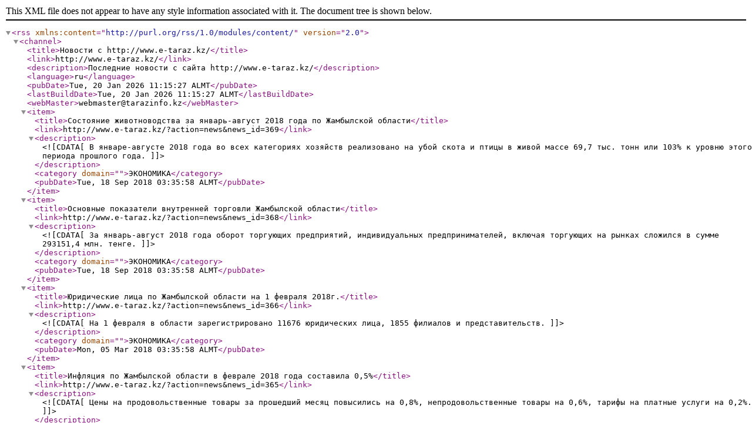

--- FILE ---
content_type: text/xml; charset=utf-8
request_url: http://www.e-taraz.kz/news/rss.php
body_size: 4018
content:
<?xml version='1.0' encoding='utf-8' ?> 
               <rss version='2.0' xmlns:content='http://purl.org/rss/1.0/modules/content/'> 
                <channel> 
                    <title>Новости с http://www.e-taraz.kz/</title>
                    <link>http://www.e-taraz.kz/</link>
                    <description>Последние новости с сайта http://www.e-taraz.kz/</description>
                    <language>ru</language>
                    <pubDate>Tue, 20 Jan 2026 11:15:27 ALMT</pubDate>
                    <lastBuildDate>Tue, 20 Jan 2026 11:15:27 ALMT</lastBuildDate>
                    <webMaster>webmaster@tarazinfo.kz</webMaster>
                <item>
                   <title>Состояние животноводства за январь-август 2018 года по Жамбылской области</title>
                   <link>http://www.e-taraz.kz/?action=news&amp;news_id=369</link>
                   <description><![CDATA[В январе-августе 2018 года во всех категориях хозяйств реализовано на убой скота и птицы в живой массе 69,7 тыс. тонн или 103% к уровню этого периода прошлого года.]]></description>
                   <category domain="">ЭКОНОМИКА</category>
                   <pubDate>Tue, 18 Sep 2018 03:35:58 ALMT</pubDate>
                </item><item>
                   <title>Основные показатели внутренней торговли Жамбылской области</title>
                   <link>http://www.e-taraz.kz/?action=news&amp;news_id=368</link>
                   <description><![CDATA[За январь-август 2018 года оборот торгующих предприятий, индивидуальных предпринимателей, включая торгующих на рынках сложился в сумме 293151,4 млн. тенге.]]></description>
                   <category domain="">ЭКОНОМИКА</category>
                   <pubDate>Tue, 18 Sep 2018 03:35:58 ALMT</pubDate>
                </item><item>
                   <title>Юридические лица по Жамбылской области на 1 февраля 2018г.</title>
                   <link>http://www.e-taraz.kz/?action=news&amp;news_id=366</link>
                   <description><![CDATA[На 1 февраля в области зарегистрировано 11676 юридических лица, 1855 филиалов и представительств. ]]></description>
                   <category domain="">ЭКОНОМИКА</category>
                   <pubDate>Mon, 05 Mar 2018 03:35:58 ALMT</pubDate>
                </item><item>
                   <title>Инфляция по Жамбылской области в феврале 2018 года составила 0,5%</title>
                   <link>http://www.e-taraz.kz/?action=news&amp;news_id=365</link>
                   <description><![CDATA[Цены на продовольственные товары за прошедший месяц повысились на 0,8%, непродовольственные товары на 0,6%, тарифы на платные услуги на 0,2%.]]></description>
                   <category domain="">ЭКОНОМИКА</category>
                   <pubDate>Mon, 05 Mar 2018 03:35:58 ALMT</pubDate>
                </item><item>
                   <title>Итоги работы промышленности Жамбылской области в январе-августе 2017 года</title>
                   <link>http://www.e-taraz.kz/?action=news&amp;news_id=364</link>
                   <description><![CDATA[За январь-август 2017 года промышленными предприятиями области (включая малые предприятия, подсобные производства и сектор домашних хозяйств) произведено продукции на 226850,3 млн. тенге. Индекс промышленного производства составил 100,6%.]]></description>
                   <category domain="">ЭКОНОМИКА</category>
                   <pubDate>Thu, 28 Sep 2017 03:35:58 ALMT</pubDate>
                </item><item>
                   <title>Развитие гостиничного хозяйства в 2016 году</title>
                   <link>http://www.e-taraz.kz/?action=news&amp;news_id=363</link>
                   <description><![CDATA[В Казахстане большое значение придается развитию отраслей современной структуры, в том числе гостиничному хозяйству. Создание и функционирование хозяйствующих субъектов в области гостиничного хозяйства тесно связано с развитием торгового, культурного обслуживания населения. ]]></description>
                   <category domain="">ОБЩЕСТВО</category>
                   <pubDate>Wed, 03 May 2017 03:35:58 ALMT</pubDate>
                </item><item>
                   <title>Итоги работы промышленности Жамбылской области в январе-марте 2017 года</title>
                   <link>http://www.e-taraz.kz/?action=news&amp;news_id=362</link>
                   <description><![CDATA[За январь-март 2017 года промышленными предприятиями области (включая малые предприятия, подсобные производства и сектор домашних хозяйств) произведено продукции на 74893,5 млн. тенге. Индекс промышленного производства составил 98,7%.]]></description>
                   <category domain="">ОБЩЕСТВО</category>
                   <pubDate>Wed, 03 May 2017 03:35:58 ALMT</pubDate>
                </item><item>
                   <title>Инвестиции в основной капитал за январь-март 2017 года</title>
                   <link>http://www.e-taraz.kz/?action=news&amp;news_id=361</link>
                   <description><![CDATA[За январь-март 2017 года объем инвестиций в основной капитал с учетом оценки составил 30621,6 млн.тенге или 102,3% к 2016 году. Удельный вес области в республиканском объеме инвестиций в основной капитал составил 2,5%.]]></description>
                   <category domain="">ОБЩЕСТВО</category>
                   <pubDate>Wed, 03 May 2017 03:35:58 ALMT</pubDate>
                </item><item>
                   <title>1 марта — День «Ноль дискриминации»</title>
                   <link>http://www.e-taraz.kz/?action=news&amp;news_id=360</link>
                   <description><![CDATA[]]></description>
                   <category domain="">ОБЩЕСТВО</category>
                   <pubDate>Wed, 01 Mar 2017 03:35:58 ALMT</pubDate>
                </item><item>
                   <title>«Я за! #профилактика ВИЧ»</title>
                   <link>http://www.e-taraz.kz/?action=news&amp;news_id=359</link>
                   <description><![CDATA[С 10 ноября по 10 декабря 2016г. в Республике Казахстан проводится Всемирная Кампания борьбы со СПИД. Объединенной программой ООН по ВИЧ/СПИДу ЮНЭЙДС объявлен лозунг «Я за! #профилактика ВИЧ»]]></description>
                   <category domain="">ОБЩЕСТВО</category>
                   <pubDate>Tue, 22 Nov 2016 03:35:58 ALMT</pubDate>
                </item><item>
                   <title>С первого января 2017г. в Казахстане будет внедрена система обязательного  социального медицинского страхования (ОСМС)</title>
                   <link>http://www.e-taraz.kz/?action=news&amp;news_id=356</link>
                   <description><![CDATA[ОСМС разработана с учетом передового международного опыта, основанная на солидарной ответственности государства, работодателя и каждого человека.]]></description>
                   <category domain="">ОБЩЕСТВО</category>
                   <pubDate>Mon, 12 Sep 2016 03:35:58 ALMT</pubDate>
                </item><item>
                   <title>Объем строительных работ за январь-июль  2016 года</title>
                   <link>http://www.e-taraz.kz/?action=news&amp;news_id=355</link>
                   <description><![CDATA[За январь-июль 2016 года объем выполненных строительных работ (услуг), с учетом оценки составил 40997,1 млн. тенге. Индекс физического объема по сравнению с соответствующим периодом 2015 года уменьшился на 16,1%.]]></description>
                   <category domain="">ЭКОНОМИКА</category>
                   <pubDate>Mon, 05 Sep 2016 03:35:58 ALMT</pubDate>
                </item><item>
                   <title>Итоги работы промышленности в январе-июле 2016 года</title>
                   <link>http://www.e-taraz.kz/?action=news&amp;news_id=354</link>
                   <description><![CDATA[За январь-июль 2016 года промышленными предприятиями области (включая малые предприятия, подсобные производства и сектор домашних хозяйств) произведено продукции на 193178 млн. тенге. Индекс физического объема составил 103,5%.]]></description>
                   <category domain="">ЭКОНОМИКА</category>
                   <pubDate>Mon, 05 Sep 2016 03:35:58 ALMT</pubDate>
                </item><item>
                   <title>Состояние животноводства за январь-июль 2016 года</title>
                   <link>http://www.e-taraz.kz/?action=news&amp;news_id=353</link>
                   <description><![CDATA[В январе-июле 2016 года во всех категориях хозяйств реализовано на убой скота и птицы в живой массе 53,1 тыс. тонн или 101,9% к уровню этого периода прошлого года.]]></description>
                   <category domain="">ЭКОНОМИКА</category>
                   <pubDate>Mon, 05 Sep 2016 03:35:58 ALMT</pubDate>
                </item><item>
                   <title>Юридические лица по Жамбылской области на 1 июля 2016г.</title>
                   <link>http://www.e-taraz.kz/?action=news&amp;news_id=352</link>
                   <description><![CDATA[На 1 июля в области зарегистрировано 10383 юридических лица, 1851 филиал и представительство. ]]></description>
                   <category domain="">ЭКОНОМИКА</category>
                   <pubDate>Fri, 29 Jul 2016 03:35:58 ALMT</pubDate>
                </item><item>
                   <title>Итоги работы промышленности в январе-июне 2016 года</title>
                   <link>http://www.e-taraz.kz/?action=news&amp;news_id=351</link>
                   <description><![CDATA[За январь-июнь 2016 года промышленными предприятиями области (включая малые предприятия, подсобные производства и сектор домашних хозяйств) произведено продукции на 162396,7 млн. тенге. Индекс физического объема составил 103,2%.]]></description>
                   <category domain="">ЭКОНОМИКА</category>
                   <pubDate>Fri, 29 Jul 2016 03:35:58 ALMT</pubDate>
                </item><item>
                   <title>Об инновационной деятельности предприятий Жамбылской области </title>
                   <link>http://www.e-taraz.kz/?action=news&amp;news_id=350</link>
                   <description><![CDATA[По итогам 2015 года было проведено статистическое наблюдение инновационной деятельности на 852 предприятии области. За отчетный период 90 хозяйствующих субъектов имели инновации (в 2014г. – 98 предприятий).]]></description>
                   <category domain="">ЭКОНОМИКА</category>
                   <pubDate>Fri, 29 Jul 2016 03:35:58 ALMT</pubDate>
                </item><item>
                   <title>Услуги транспорта и связи области</title>
                   <link>http://www.e-taraz.kz/?action=news&amp;news_id=349</link>
                   <description><![CDATA[Транспорт. За январь-апрель 2016 года объем грузоперевозок всеми видами транспорта области (с учетом оценки объема перевозок организациями и предпринимателями (физическими лицами), занимающимися коммерческими перевозками) составил 24372,4 тыс. тонн грузов, по сравнению с аналогичным периодом 2015г. уменьшился на 0,6%.]]></description>
                   <category domain="">ЭКОНОМИКА</category>
                   <pubDate>Tue, 24 May 2016 03:35:58 ALMT</pubDate>
                </item><item>
                   <title>Итоги работы промышленности в январе-апреле 2016 года</title>
                   <link>http://www.e-taraz.kz/?action=news&amp;news_id=348</link>
                   <description><![CDATA[За январь-апрель 2016 года промышленными предприятиями области (включая малые предприятия, подсобные производства и сектор домашних хозяйств) произведено продукции на 106449,3 млн. тенге. Индекс физического объема составил 104,2%.]]></description>
                   <category domain="">ЭКОНОМИКА</category>
                   <pubDate>Tue, 24 May 2016 03:35:58 ALMT</pubDate>
                </item><item>
                   <title>Юридические лица по Жамбылской области на 1 апреля 2016г.</title>
                   <link>http://www.e-taraz.kz/?action=news&amp;news_id=344</link>
                   <description><![CDATA[На 1 апреля 2016 года в области зарегистрировано 10185 юридических лиц, 1848 филиалов и представительств. ]]></description>
                   <category domain="">ЭКОНОМИКА</category>
                   <pubDate>Thu, 21 Apr 2016 03:35:58 ALMT</pubDate>
                </item><item>
                   <title>Услуги транспорта и связи области</title>
                   <link>http://www.e-taraz.kz/?action=news&amp;news_id=343</link>
                   <description><![CDATA[За январь-март 2016 года объем грузоперевозок всеми видами транспорта области (с учетом оценки объема перевозок организациями и предпринимателями (физическими лицами), занимающимися коммерческими перевозками) составил 17 841,4 тыс. тонн грузов, по сравнению с аналогичным периодом 2015г. увеличился на 1,3%.]]></description>
                   <category domain="">ЭКОНОМИКА</category>
                   <pubDate>Thu, 21 Apr 2016 03:35:58 ALMT</pubDate>
                </item><item>
                   <title>Итоги работы промышленности в январе-марте 2016 года</title>
                   <link>http://www.e-taraz.kz/?action=news&amp;news_id=342</link>
                   <description><![CDATA[За январь-март 2016 года промышленными предприятиями области (включая малые предприятия, подсобные производства и сектор домашних хозяйств) произведено продукции на 81112,5 млн. тенге. Индекс физического объема составил 102,2%.]]></description>
                   <category domain="">ЭКОНОМИКА</category>
                   <pubDate>Thu, 21 Apr 2016 03:35:58 ALMT</pubDate>
                </item><item>
                   <title>Основные показатели внутренней торговли</title>
                   <link>http://www.e-taraz.kz/?action=news&amp;news_id=341</link>
                   <description><![CDATA[За январь-февраль 2016 года оборот торгующих предприятий, индивидуальных предпринимателей, включая торгующие на рынках сложился в сумме 50081,6 млн. тенге.]]></description>
                   <category domain="">ЭКОНОМИКА</category>
                   <pubDate>Mon, 28 Mar 2016 03:35:58 ALMT</pubDate>
                </item><item>
                   <title>Итоги работы промышленности в январе-феврале 2016 года</title>
                   <link>http://www.e-taraz.kz/?action=news&amp;news_id=340</link>
                   <description><![CDATA[За январь-февраль 2016 года промышленными предприятиями области (включая малые предприятия, подсобные производства и сектор домашних хозяйств) произведено продукции на 53172,4 млн. тенге. Индекс физического объема составил 105,3%.]]></description>
                   <category domain="">ЭКОНОМИКА</category>
                   <pubDate>Mon, 28 Mar 2016 03:35:58 ALMT</pubDate>
                </item><item>
                   <title>Об уровне инфляции в феврале 2016 года</title>
                   <link>http://www.e-taraz.kz/?action=news&amp;news_id=339</link>
                   <description><![CDATA[Инфляция по области в феврале 2016 года составила 1,4%. Цены на продовольственные товары повысились на 1,4%, непродовольственные товары на 0,9%, цены и тарифы на платные услуги на 2%.]]></description>
                   <category domain="">ЭКОНОМИКА</category>
                   <pubDate>Mon, 28 Mar 2016 03:35:58 ALMT</pubDate>
                </item><item>
                   <title>Сколько стоит лечение простуды?</title>
                   <link>http://www.e-taraz.kz/?action=news&amp;news_id=338</link>
                   <description><![CDATA[В зимний период времени, когда помещения редко проветриваются и воздух в них становится сухим и теплым создается благоприятная среда для вирусных заболеваний. Простуда - это одно из наиболее  распространенных заболеваний, и она легко передается от человека к человеку. Кашель, чихание, боль в горле и насморк являются основными симптомами инфекций, но обычно они  проходят в течение нескольких дней. Существует около двухсот видов вирусов, способствующих развитию простудных заболеваний, поэтому в большинстве случаев инфекция возвращается, так взрослый человек может переболеть простудой до 4 раз в год, а ребенок до 8 раз. К сожалению, вакцины от простудных заболеваний нет. ]]></description>
                   <category domain="">ОБЩЕСТВО</category>
                   <pubDate>Mon, 29 Feb 2016 03:35:58 ALMT</pubDate>
                </item><item>
                   <title>Правила проведения  сертификации специалистов  в области здравоохранения</title>
                   <link>http://www.e-taraz.kz/?action=news&amp;news_id=337</link>
                   <description><![CDATA[В соответствии с пунктом 3 статьи 176 и с пунктом 4 статьи 176-1 Кодекса  Республики  Казахстан от 18 сентября 2009 года «О здоровье народа и системе здравоохранения» разработаны Правила проведения сертификации специалистов в области здравоохранения и  Правила выдачи и отзыва свидетельства о присвоении квалификационной  категории для специалистов  в области здравоохранения,  за исключением специалистов в сфере санитарно-эпидемиологического благополучия  населения ]]></description>
                   <category domain="">ОБЩЕСТВО</category>
                   <pubDate>Fri, 26 Feb 2016 03:35:58 ALMT</pubDate>
                </item><item>
                   <title>Основные показатели внутренней торговли</title>
                   <link>http://www.e-taraz.kz/?action=news&amp;news_id=336</link>
                   <description><![CDATA[За январь-декабрь 2015 года оборот торгующих предприятий, индивидуальных предпринимателей, рыночной торговли и предприятий по оказанию сервиса сложился в сумме 404740,2 млн. тенге.]]></description>
                   <category domain="">ЭКОНОМИКА</category>
                   <pubDate>Thu, 04 Feb 2016 03:35:58 ALMT</pubDate>
                </item><item>
                   <title>Состояние животноводства за январь-декабрь 2015 года</title>
                   <link>http://www.e-taraz.kz/?action=news&amp;news_id=335</link>
                   <description><![CDATA[В январе-декабре 2015 года во всех категориях хозяйств реализовано на убой скота и птицы в живой массе 107,7 тыс. тонн или 103,7% к уровню этого периода прошлого года.]]></description>
                   <category domain="">ЭКОНОМИКА</category>
                   <pubDate>Thu, 04 Feb 2016 03:35:58 ALMT</pubDate>
                </item><item>
                   <title>Об уровне инфляции в декабре 2015 года</title>
                   <link>http://www.e-taraz.kz/?action=news&amp;news_id=334</link>
                   <description><![CDATA[Инфляция по области в декабре 2015 года составила 0,2%. Цены на продовольственные товары повысились на 0,4%, непродовольственные товары, цены и тарифы на платные услуги по 0,1%.]]></description>
                   <category domain="">ЭКОНОМИКА</category>
                   <pubDate>Thu, 04 Feb 2016 03:35:58 ALMT</pubDate>
                </item></channel></rss>